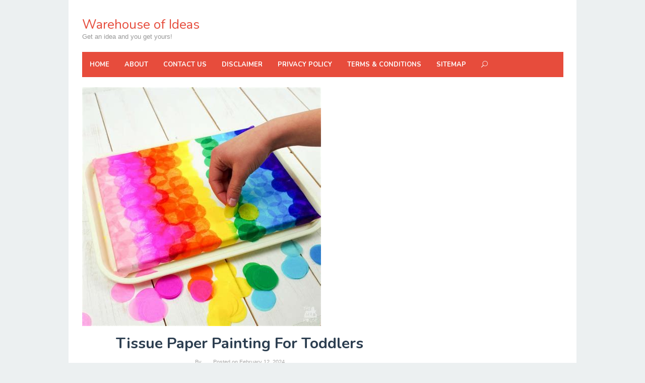

--- FILE ---
content_type: text/html; charset=UTF-8
request_url: https://suvivaarla.com/tissue-paper-painting-for-toddlers/
body_size: 15039
content:
<!DOCTYPE html>
<html lang="en-US">
<head itemscope="itemscope" itemtype="http://schema.org/WebSite">
<script async src="https://pagead2.googlesyndication.com/pagead/js/adsbygoogle.js?client=ca-pub-6855221734884995"
     crossorigin="anonymous"></script>
<meta charset="UTF-8">
<meta name="viewport" content="width=device-width, initial-scale=1">
<link rel="profile" href="https://gmpg.org/xfn/11">

<title>Tissue Paper Painting For Toddlers &#8211; Warehouse of Ideas</title>
<meta name='robots' content='max-image-preview:large' />
<link rel='dns-prefetch' href='//www.googletagmanager.com' />
<link rel='dns-prefetch' href='//fonts.googleapis.com' />
<link rel='dns-prefetch' href='//c0.wp.com' />
<link rel="alternate" type="application/rss+xml" title="Warehouse of Ideas &raquo; Feed" href="https://suvivaarla.com/feed/" />
<link rel="alternate" type="application/rss+xml" title="Warehouse of Ideas &raquo; Comments Feed" href="https://suvivaarla.com/comments/feed/" />
<link rel="alternate" type="application/rss+xml" title="Warehouse of Ideas &raquo; Tissue Paper Painting For Toddlers Comments Feed" href="https://suvivaarla.com/tissue-paper-painting-for-toddlers/feed/" />
<link rel="alternate" title="oEmbed (JSON)" type="application/json+oembed" href="https://suvivaarla.com/wp-json/oembed/1.0/embed?url=https%3A%2F%2Fsuvivaarla.com%2Ftissue-paper-painting-for-toddlers%2F" />
<link rel="alternate" title="oEmbed (XML)" type="text/xml+oembed" href="https://suvivaarla.com/wp-json/oembed/1.0/embed?url=https%3A%2F%2Fsuvivaarla.com%2Ftissue-paper-painting-for-toddlers%2F&#038;format=xml" />
<style id='wp-img-auto-sizes-contain-inline-css' type='text/css'>
img:is([sizes=auto i],[sizes^="auto," i]){contain-intrinsic-size:3000px 1500px}
/*# sourceURL=wp-img-auto-sizes-contain-inline-css */
</style>
<style id='wp-emoji-styles-inline-css' type='text/css'>

	img.wp-smiley, img.emoji {
		display: inline !important;
		border: none !important;
		box-shadow: none !important;
		height: 1em !important;
		width: 1em !important;
		margin: 0 0.07em !important;
		vertical-align: -0.1em !important;
		background: none !important;
		padding: 0 !important;
	}
/*# sourceURL=wp-emoji-styles-inline-css */
</style>
<style id='wp-block-library-inline-css' type='text/css'>
:root{--wp-block-synced-color:#7a00df;--wp-block-synced-color--rgb:122,0,223;--wp-bound-block-color:var(--wp-block-synced-color);--wp-editor-canvas-background:#ddd;--wp-admin-theme-color:#007cba;--wp-admin-theme-color--rgb:0,124,186;--wp-admin-theme-color-darker-10:#006ba1;--wp-admin-theme-color-darker-10--rgb:0,107,160.5;--wp-admin-theme-color-darker-20:#005a87;--wp-admin-theme-color-darker-20--rgb:0,90,135;--wp-admin-border-width-focus:2px}@media (min-resolution:192dpi){:root{--wp-admin-border-width-focus:1.5px}}.wp-element-button{cursor:pointer}:root .has-very-light-gray-background-color{background-color:#eee}:root .has-very-dark-gray-background-color{background-color:#313131}:root .has-very-light-gray-color{color:#eee}:root .has-very-dark-gray-color{color:#313131}:root .has-vivid-green-cyan-to-vivid-cyan-blue-gradient-background{background:linear-gradient(135deg,#00d084,#0693e3)}:root .has-purple-crush-gradient-background{background:linear-gradient(135deg,#34e2e4,#4721fb 50%,#ab1dfe)}:root .has-hazy-dawn-gradient-background{background:linear-gradient(135deg,#faaca8,#dad0ec)}:root .has-subdued-olive-gradient-background{background:linear-gradient(135deg,#fafae1,#67a671)}:root .has-atomic-cream-gradient-background{background:linear-gradient(135deg,#fdd79a,#004a59)}:root .has-nightshade-gradient-background{background:linear-gradient(135deg,#330968,#31cdcf)}:root .has-midnight-gradient-background{background:linear-gradient(135deg,#020381,#2874fc)}:root{--wp--preset--font-size--normal:16px;--wp--preset--font-size--huge:42px}.has-regular-font-size{font-size:1em}.has-larger-font-size{font-size:2.625em}.has-normal-font-size{font-size:var(--wp--preset--font-size--normal)}.has-huge-font-size{font-size:var(--wp--preset--font-size--huge)}.has-text-align-center{text-align:center}.has-text-align-left{text-align:left}.has-text-align-right{text-align:right}.has-fit-text{white-space:nowrap!important}#end-resizable-editor-section{display:none}.aligncenter{clear:both}.items-justified-left{justify-content:flex-start}.items-justified-center{justify-content:center}.items-justified-right{justify-content:flex-end}.items-justified-space-between{justify-content:space-between}.screen-reader-text{border:0;clip-path:inset(50%);height:1px;margin:-1px;overflow:hidden;padding:0;position:absolute;width:1px;word-wrap:normal!important}.screen-reader-text:focus{background-color:#ddd;clip-path:none;color:#444;display:block;font-size:1em;height:auto;left:5px;line-height:normal;padding:15px 23px 14px;text-decoration:none;top:5px;width:auto;z-index:100000}html :where(.has-border-color){border-style:solid}html :where([style*=border-top-color]){border-top-style:solid}html :where([style*=border-right-color]){border-right-style:solid}html :where([style*=border-bottom-color]){border-bottom-style:solid}html :where([style*=border-left-color]){border-left-style:solid}html :where([style*=border-width]){border-style:solid}html :where([style*=border-top-width]){border-top-style:solid}html :where([style*=border-right-width]){border-right-style:solid}html :where([style*=border-bottom-width]){border-bottom-style:solid}html :where([style*=border-left-width]){border-left-style:solid}html :where(img[class*=wp-image-]){height:auto;max-width:100%}:where(figure){margin:0 0 1em}html :where(.is-position-sticky){--wp-admin--admin-bar--position-offset:var(--wp-admin--admin-bar--height,0px)}@media screen and (max-width:600px){html :where(.is-position-sticky){--wp-admin--admin-bar--position-offset:0px}}
.has-text-align-justify{text-align:justify;}

/*# sourceURL=wp-block-library-inline-css */
</style><style id='wp-block-categories-inline-css' type='text/css'>
.wp-block-categories{box-sizing:border-box}.wp-block-categories.alignleft{margin-right:2em}.wp-block-categories.alignright{margin-left:2em}.wp-block-categories.wp-block-categories-dropdown.aligncenter{text-align:center}.wp-block-categories .wp-block-categories__label{display:block;width:100%}
/*# sourceURL=https://c0.wp.com/c/6.9/wp-includes/blocks/categories/style.min.css */
</style>
<style id='wp-block-heading-inline-css' type='text/css'>
h1:where(.wp-block-heading).has-background,h2:where(.wp-block-heading).has-background,h3:where(.wp-block-heading).has-background,h4:where(.wp-block-heading).has-background,h5:where(.wp-block-heading).has-background,h6:where(.wp-block-heading).has-background{padding:1.25em 2.375em}h1.has-text-align-left[style*=writing-mode]:where([style*=vertical-lr]),h1.has-text-align-right[style*=writing-mode]:where([style*=vertical-rl]),h2.has-text-align-left[style*=writing-mode]:where([style*=vertical-lr]),h2.has-text-align-right[style*=writing-mode]:where([style*=vertical-rl]),h3.has-text-align-left[style*=writing-mode]:where([style*=vertical-lr]),h3.has-text-align-right[style*=writing-mode]:where([style*=vertical-rl]),h4.has-text-align-left[style*=writing-mode]:where([style*=vertical-lr]),h4.has-text-align-right[style*=writing-mode]:where([style*=vertical-rl]),h5.has-text-align-left[style*=writing-mode]:where([style*=vertical-lr]),h5.has-text-align-right[style*=writing-mode]:where([style*=vertical-rl]),h6.has-text-align-left[style*=writing-mode]:where([style*=vertical-lr]),h6.has-text-align-right[style*=writing-mode]:where([style*=vertical-rl]){rotate:180deg}
/*# sourceURL=https://c0.wp.com/c/6.9/wp-includes/blocks/heading/style.min.css */
</style>
<style id='wp-block-latest-posts-inline-css' type='text/css'>
.wp-block-latest-posts{box-sizing:border-box}.wp-block-latest-posts.alignleft{margin-right:2em}.wp-block-latest-posts.alignright{margin-left:2em}.wp-block-latest-posts.wp-block-latest-posts__list{list-style:none}.wp-block-latest-posts.wp-block-latest-posts__list li{clear:both;overflow-wrap:break-word}.wp-block-latest-posts.is-grid{display:flex;flex-wrap:wrap}.wp-block-latest-posts.is-grid li{margin:0 1.25em 1.25em 0;width:100%}@media (min-width:600px){.wp-block-latest-posts.columns-2 li{width:calc(50% - .625em)}.wp-block-latest-posts.columns-2 li:nth-child(2n){margin-right:0}.wp-block-latest-posts.columns-3 li{width:calc(33.33333% - .83333em)}.wp-block-latest-posts.columns-3 li:nth-child(3n){margin-right:0}.wp-block-latest-posts.columns-4 li{width:calc(25% - .9375em)}.wp-block-latest-posts.columns-4 li:nth-child(4n){margin-right:0}.wp-block-latest-posts.columns-5 li{width:calc(20% - 1em)}.wp-block-latest-posts.columns-5 li:nth-child(5n){margin-right:0}.wp-block-latest-posts.columns-6 li{width:calc(16.66667% - 1.04167em)}.wp-block-latest-posts.columns-6 li:nth-child(6n){margin-right:0}}:root :where(.wp-block-latest-posts.is-grid){padding:0}:root :where(.wp-block-latest-posts.wp-block-latest-posts__list){padding-left:0}.wp-block-latest-posts__post-author,.wp-block-latest-posts__post-date{display:block;font-size:.8125em}.wp-block-latest-posts__post-excerpt,.wp-block-latest-posts__post-full-content{margin-bottom:1em;margin-top:.5em}.wp-block-latest-posts__featured-image a{display:inline-block}.wp-block-latest-posts__featured-image img{height:auto;max-width:100%;width:auto}.wp-block-latest-posts__featured-image.alignleft{float:left;margin-right:1em}.wp-block-latest-posts__featured-image.alignright{float:right;margin-left:1em}.wp-block-latest-posts__featured-image.aligncenter{margin-bottom:1em;text-align:center}
/*# sourceURL=https://c0.wp.com/c/6.9/wp-includes/blocks/latest-posts/style.min.css */
</style>
<style id='wp-block-group-inline-css' type='text/css'>
.wp-block-group{box-sizing:border-box}:where(.wp-block-group.wp-block-group-is-layout-constrained){position:relative}
/*# sourceURL=https://c0.wp.com/c/6.9/wp-includes/blocks/group/style.min.css */
</style>
<style id='global-styles-inline-css' type='text/css'>
:root{--wp--preset--aspect-ratio--square: 1;--wp--preset--aspect-ratio--4-3: 4/3;--wp--preset--aspect-ratio--3-4: 3/4;--wp--preset--aspect-ratio--3-2: 3/2;--wp--preset--aspect-ratio--2-3: 2/3;--wp--preset--aspect-ratio--16-9: 16/9;--wp--preset--aspect-ratio--9-16: 9/16;--wp--preset--color--black: #000000;--wp--preset--color--cyan-bluish-gray: #abb8c3;--wp--preset--color--white: #ffffff;--wp--preset--color--pale-pink: #f78da7;--wp--preset--color--vivid-red: #cf2e2e;--wp--preset--color--luminous-vivid-orange: #ff6900;--wp--preset--color--luminous-vivid-amber: #fcb900;--wp--preset--color--light-green-cyan: #7bdcb5;--wp--preset--color--vivid-green-cyan: #00d084;--wp--preset--color--pale-cyan-blue: #8ed1fc;--wp--preset--color--vivid-cyan-blue: #0693e3;--wp--preset--color--vivid-purple: #9b51e0;--wp--preset--gradient--vivid-cyan-blue-to-vivid-purple: linear-gradient(135deg,rgb(6,147,227) 0%,rgb(155,81,224) 100%);--wp--preset--gradient--light-green-cyan-to-vivid-green-cyan: linear-gradient(135deg,rgb(122,220,180) 0%,rgb(0,208,130) 100%);--wp--preset--gradient--luminous-vivid-amber-to-luminous-vivid-orange: linear-gradient(135deg,rgb(252,185,0) 0%,rgb(255,105,0) 100%);--wp--preset--gradient--luminous-vivid-orange-to-vivid-red: linear-gradient(135deg,rgb(255,105,0) 0%,rgb(207,46,46) 100%);--wp--preset--gradient--very-light-gray-to-cyan-bluish-gray: linear-gradient(135deg,rgb(238,238,238) 0%,rgb(169,184,195) 100%);--wp--preset--gradient--cool-to-warm-spectrum: linear-gradient(135deg,rgb(74,234,220) 0%,rgb(151,120,209) 20%,rgb(207,42,186) 40%,rgb(238,44,130) 60%,rgb(251,105,98) 80%,rgb(254,248,76) 100%);--wp--preset--gradient--blush-light-purple: linear-gradient(135deg,rgb(255,206,236) 0%,rgb(152,150,240) 100%);--wp--preset--gradient--blush-bordeaux: linear-gradient(135deg,rgb(254,205,165) 0%,rgb(254,45,45) 50%,rgb(107,0,62) 100%);--wp--preset--gradient--luminous-dusk: linear-gradient(135deg,rgb(255,203,112) 0%,rgb(199,81,192) 50%,rgb(65,88,208) 100%);--wp--preset--gradient--pale-ocean: linear-gradient(135deg,rgb(255,245,203) 0%,rgb(182,227,212) 50%,rgb(51,167,181) 100%);--wp--preset--gradient--electric-grass: linear-gradient(135deg,rgb(202,248,128) 0%,rgb(113,206,126) 100%);--wp--preset--gradient--midnight: linear-gradient(135deg,rgb(2,3,129) 0%,rgb(40,116,252) 100%);--wp--preset--font-size--small: 13px;--wp--preset--font-size--medium: 20px;--wp--preset--font-size--large: 36px;--wp--preset--font-size--x-large: 42px;--wp--preset--spacing--20: 0.44rem;--wp--preset--spacing--30: 0.67rem;--wp--preset--spacing--40: 1rem;--wp--preset--spacing--50: 1.5rem;--wp--preset--spacing--60: 2.25rem;--wp--preset--spacing--70: 3.38rem;--wp--preset--spacing--80: 5.06rem;--wp--preset--shadow--natural: 6px 6px 9px rgba(0, 0, 0, 0.2);--wp--preset--shadow--deep: 12px 12px 50px rgba(0, 0, 0, 0.4);--wp--preset--shadow--sharp: 6px 6px 0px rgba(0, 0, 0, 0.2);--wp--preset--shadow--outlined: 6px 6px 0px -3px rgb(255, 255, 255), 6px 6px rgb(0, 0, 0);--wp--preset--shadow--crisp: 6px 6px 0px rgb(0, 0, 0);}:where(.is-layout-flex){gap: 0.5em;}:where(.is-layout-grid){gap: 0.5em;}body .is-layout-flex{display: flex;}.is-layout-flex{flex-wrap: wrap;align-items: center;}.is-layout-flex > :is(*, div){margin: 0;}body .is-layout-grid{display: grid;}.is-layout-grid > :is(*, div){margin: 0;}:where(.wp-block-columns.is-layout-flex){gap: 2em;}:where(.wp-block-columns.is-layout-grid){gap: 2em;}:where(.wp-block-post-template.is-layout-flex){gap: 1.25em;}:where(.wp-block-post-template.is-layout-grid){gap: 1.25em;}.has-black-color{color: var(--wp--preset--color--black) !important;}.has-cyan-bluish-gray-color{color: var(--wp--preset--color--cyan-bluish-gray) !important;}.has-white-color{color: var(--wp--preset--color--white) !important;}.has-pale-pink-color{color: var(--wp--preset--color--pale-pink) !important;}.has-vivid-red-color{color: var(--wp--preset--color--vivid-red) !important;}.has-luminous-vivid-orange-color{color: var(--wp--preset--color--luminous-vivid-orange) !important;}.has-luminous-vivid-amber-color{color: var(--wp--preset--color--luminous-vivid-amber) !important;}.has-light-green-cyan-color{color: var(--wp--preset--color--light-green-cyan) !important;}.has-vivid-green-cyan-color{color: var(--wp--preset--color--vivid-green-cyan) !important;}.has-pale-cyan-blue-color{color: var(--wp--preset--color--pale-cyan-blue) !important;}.has-vivid-cyan-blue-color{color: var(--wp--preset--color--vivid-cyan-blue) !important;}.has-vivid-purple-color{color: var(--wp--preset--color--vivid-purple) !important;}.has-black-background-color{background-color: var(--wp--preset--color--black) !important;}.has-cyan-bluish-gray-background-color{background-color: var(--wp--preset--color--cyan-bluish-gray) !important;}.has-white-background-color{background-color: var(--wp--preset--color--white) !important;}.has-pale-pink-background-color{background-color: var(--wp--preset--color--pale-pink) !important;}.has-vivid-red-background-color{background-color: var(--wp--preset--color--vivid-red) !important;}.has-luminous-vivid-orange-background-color{background-color: var(--wp--preset--color--luminous-vivid-orange) !important;}.has-luminous-vivid-amber-background-color{background-color: var(--wp--preset--color--luminous-vivid-amber) !important;}.has-light-green-cyan-background-color{background-color: var(--wp--preset--color--light-green-cyan) !important;}.has-vivid-green-cyan-background-color{background-color: var(--wp--preset--color--vivid-green-cyan) !important;}.has-pale-cyan-blue-background-color{background-color: var(--wp--preset--color--pale-cyan-blue) !important;}.has-vivid-cyan-blue-background-color{background-color: var(--wp--preset--color--vivid-cyan-blue) !important;}.has-vivid-purple-background-color{background-color: var(--wp--preset--color--vivid-purple) !important;}.has-black-border-color{border-color: var(--wp--preset--color--black) !important;}.has-cyan-bluish-gray-border-color{border-color: var(--wp--preset--color--cyan-bluish-gray) !important;}.has-white-border-color{border-color: var(--wp--preset--color--white) !important;}.has-pale-pink-border-color{border-color: var(--wp--preset--color--pale-pink) !important;}.has-vivid-red-border-color{border-color: var(--wp--preset--color--vivid-red) !important;}.has-luminous-vivid-orange-border-color{border-color: var(--wp--preset--color--luminous-vivid-orange) !important;}.has-luminous-vivid-amber-border-color{border-color: var(--wp--preset--color--luminous-vivid-amber) !important;}.has-light-green-cyan-border-color{border-color: var(--wp--preset--color--light-green-cyan) !important;}.has-vivid-green-cyan-border-color{border-color: var(--wp--preset--color--vivid-green-cyan) !important;}.has-pale-cyan-blue-border-color{border-color: var(--wp--preset--color--pale-cyan-blue) !important;}.has-vivid-cyan-blue-border-color{border-color: var(--wp--preset--color--vivid-cyan-blue) !important;}.has-vivid-purple-border-color{border-color: var(--wp--preset--color--vivid-purple) !important;}.has-vivid-cyan-blue-to-vivid-purple-gradient-background{background: var(--wp--preset--gradient--vivid-cyan-blue-to-vivid-purple) !important;}.has-light-green-cyan-to-vivid-green-cyan-gradient-background{background: var(--wp--preset--gradient--light-green-cyan-to-vivid-green-cyan) !important;}.has-luminous-vivid-amber-to-luminous-vivid-orange-gradient-background{background: var(--wp--preset--gradient--luminous-vivid-amber-to-luminous-vivid-orange) !important;}.has-luminous-vivid-orange-to-vivid-red-gradient-background{background: var(--wp--preset--gradient--luminous-vivid-orange-to-vivid-red) !important;}.has-very-light-gray-to-cyan-bluish-gray-gradient-background{background: var(--wp--preset--gradient--very-light-gray-to-cyan-bluish-gray) !important;}.has-cool-to-warm-spectrum-gradient-background{background: var(--wp--preset--gradient--cool-to-warm-spectrum) !important;}.has-blush-light-purple-gradient-background{background: var(--wp--preset--gradient--blush-light-purple) !important;}.has-blush-bordeaux-gradient-background{background: var(--wp--preset--gradient--blush-bordeaux) !important;}.has-luminous-dusk-gradient-background{background: var(--wp--preset--gradient--luminous-dusk) !important;}.has-pale-ocean-gradient-background{background: var(--wp--preset--gradient--pale-ocean) !important;}.has-electric-grass-gradient-background{background: var(--wp--preset--gradient--electric-grass) !important;}.has-midnight-gradient-background{background: var(--wp--preset--gradient--midnight) !important;}.has-small-font-size{font-size: var(--wp--preset--font-size--small) !important;}.has-medium-font-size{font-size: var(--wp--preset--font-size--medium) !important;}.has-large-font-size{font-size: var(--wp--preset--font-size--large) !important;}.has-x-large-font-size{font-size: var(--wp--preset--font-size--x-large) !important;}
/*# sourceURL=global-styles-inline-css */
</style>

<style id='classic-theme-styles-inline-css' type='text/css'>
/*! This file is auto-generated */
.wp-block-button__link{color:#fff;background-color:#32373c;border-radius:9999px;box-shadow:none;text-decoration:none;padding:calc(.667em + 2px) calc(1.333em + 2px);font-size:1.125em}.wp-block-file__button{background:#32373c;color:#fff;text-decoration:none}
/*# sourceURL=/wp-includes/css/classic-themes.min.css */
</style>
<link rel='stylesheet' id='superfast-fonts-css' href='//fonts.googleapis.com/css?family=Nunito%3Aregular%2C700%2C300%26subset%3Dlatin%2C' type='text/css' media='all' />
<link rel='stylesheet' id='superfast-style-css' href='https://suvivaarla.com/wp-content/themes/superfast/style.css?ver=6.9' type='text/css' media='all' />
<style id='superfast-style-inline-css' type='text/css'>
body{color:#2c3e50;font-family:"Helvetica Neue",sans-serif;font-weight:500;font-size:13px;}kbd,a.button:hover,button:hover,.button:hover,button.button:hover,input[type="button"]:hover,input[type="reset"]:hover,input[type="submit"]:hover,a.button:focus,button:focus,.button:focus,button.button:focus,input[type="button"]:focus,input[type="reset"]:focus,input[type="submit"]:focus,a.button:active,button:active,.button:active,button.button:active,input[type="button"]:active,input[type="reset"]:active,input[type="submit"]:active,.tagcloud a:hover,.tagcloud a:focus,.tagcloud a:active{background-color:#e74c3c;}a,a:hover,a:focus,a:active{color:#e74c3c;}ul.page-numbers li span.page-numbers,ul.page-numbers li a:hover,.page-links a .page-link-number:hover,a.button,button,.button,button.button,input[type="button"],input[type="reset"],input[type="submit"],.tagcloud a,.sticky .gmr-box-content,.gmr-theme div.sharedaddy h3.sd-title:before,.gmr-theme div.idblog-related-post h3.related-title:before,.idblog-social-share h3:before,.bypostauthor > .comment-body{border-color:#e74c3c;}.site-header{background-image:url();-webkit-background-size:auto;-moz-background-size:auto;-o-background-size:auto;background-size:auto;background-repeat:repeat;background-position:center top;background-attachment:scroll;background-color:#ffffff;}.site-title a{color:#e74c3c;}.site-description{color:#999999;}.gmr-logo{margin-top:15px;}.gmr-menuwrap{background-color:#e74c3c;}#gmr-responsive-menu,#primary-menu > li > a,.search-trigger .gmr-icon{color:#ffffff;}#primary-menu > li.menu-border > a span{border-color:#ffffff;}#gmr-responsive-menu:hover,#primary-menu > li:hover > a,#primary-menu .current-menu-item > a,#primary-menu .current-menu-ancestor > a,#primary-menu .current_page_item > a,#primary-menu .current_page_ancestor > a,.search-trigger .gmr-icon:hover{color:#dddddd;}#primary-menu > li.menu-border:hover > a span,#primary-menu > li.menu-border.current-menu-item > a span,#primary-menu > li.menu-border.current-menu-ancestor > a span,#primary-menu > li.menu-border.current_page_item > a span,#primary-menu > li.menu-border.current_page_ancestor > a span{border-color:#dddddd;}#primary-menu > li:hover > a,#primary-menu .current-menu-item > a,#primary-menu .current-menu-ancestor > a,#primary-menu .current_page_item > a,#primary-menu .current_page_ancestor > a{background-color:#db301e;}.gmr-content{background-color:#fff;}h1,h2,h3,h4,h5,h6,.h1,.h2,.h3,.h4,.h5,.h6,.site-title,#gmr-responsive-menu,#primary-menu > li > a{font-family:"Nunito","Helvetica Neue",sans-serif;}h1{font-size:30px;}h2{font-size:26px;}h3{font-size:24px;}h4{font-size:22px;}h5{font-size:20px;}h6{font-size:18px;}.widget-footer{background-color:#3d566e;color:#ecf0f1;}.widget-footer a{color:#f39c12;}.widget-footer a:hover{color:#f1c40f;}.site-footer{background-color:#2c3e50;color:#f1c40f;}.site-footer a{color:#ecf0f1;}.site-footer a:hover{color:#bdc3c7;}
/*# sourceURL=superfast-style-inline-css */
</style>
<link rel='stylesheet' id='jetpack_css-css' href='https://c0.wp.com/p/jetpack/11.0.2/css/jetpack.css' type='text/css' media='all' />
<script type="text/javascript" id="jetpack_related-posts-js-extra">
/* <![CDATA[ */
var related_posts_js_options = {"post_heading":"h4"};
//# sourceURL=jetpack_related-posts-js-extra
/* ]]> */
</script>
<script type="text/javascript" src="https://c0.wp.com/p/jetpack/11.0.2/_inc/build/related-posts/related-posts.min.js" id="jetpack_related-posts-js"></script>
<script type="text/javascript" src="https://c0.wp.com/c/6.9/wp-includes/js/jquery/jquery.min.js" id="jquery-core-js"></script>
<script type="text/javascript" src="https://c0.wp.com/c/6.9/wp-includes/js/jquery/jquery-migrate.min.js" id="jquery-migrate-js"></script>

<!-- Google Analytics snippet added by Site Kit -->
<script type="text/javascript" src="https://www.googletagmanager.com/gtag/js?id=UA-242072359-1" id="google_gtagjs-js" async></script>
<script type="text/javascript" id="google_gtagjs-js-after">
/* <![CDATA[ */
window.dataLayer = window.dataLayer || [];function gtag(){dataLayer.push(arguments);}
gtag('set', 'linker', {"domains":["suvivaarla.com"]} );
gtag("js", new Date());
gtag("set", "developer_id.dZTNiMT", true);
gtag("config", "UA-242072359-1", {"anonymize_ip":true});
gtag("config", "G-KDDTX9Z7JW");
//# sourceURL=google_gtagjs-js-after
/* ]]> */
</script>

<!-- End Google Analytics snippet added by Site Kit -->
<link rel="https://api.w.org/" href="https://suvivaarla.com/wp-json/" /><link rel="alternate" title="JSON" type="application/json" href="https://suvivaarla.com/wp-json/wp/v2/posts/1056240" /><link rel="EditURI" type="application/rsd+xml" title="RSD" href="https://suvivaarla.com/xmlrpc.php?rsd" />
<meta name="generator" content="WordPress 6.9" />
<link rel="canonical" href="https://suvivaarla.com/tissue-paper-painting-for-toddlers/" />
<link rel='shortlink' href='https://suvivaarla.com/?p=1056240' />
<meta name="generator" content="Site Kit by Google 1.86.0" /><style>img#wpstats{display:none}</style>
	<link rel="icon" href="https://suvivaarla.com/wp-content/uploads/2022/03/cropped-warehouse-of-ideas-60x60.png" sizes="32x32" />
<link rel="icon" href="https://suvivaarla.com/wp-content/uploads/2022/03/cropped-warehouse-of-ideas.png" sizes="192x192" />
<link rel="apple-touch-icon" href="https://suvivaarla.com/wp-content/uploads/2022/03/cropped-warehouse-of-ideas.png" />
<meta name="msapplication-TileImage" content="https://suvivaarla.com/wp-content/uploads/2022/03/cropped-warehouse-of-ideas.png" />
</head>

<body class="wp-singular post-template-default single single-post postid-1056240 single-format-standard wp-theme-superfast gmr-theme gmr-sticky gmr-box-layout" itemscope="itemscope" itemtype="http://schema.org/WebPage">

<div class="site inner-wrap" id="site-container">
	
	<a class="skip-link screen-reader-text" href="#main">Skip to content</a>
	
	
		<header id="masthead" class="site-header" role="banner" itemscope="itemscope" itemtype="http://schema.org/WPHeader">
						<div class="container">
					<div class="clearfix gmr-headwrapper">
						<div class="gmr-logo"><div class="site-title" itemprop="headline"><a href="https://suvivaarla.com/" itemprop="url" title="Warehouse of Ideas">Warehouse of Ideas</a></div><span class="site-description" itemprop="description">Get an idea and you get yours!</span></div>					</div>
				</div>
				
						
						
			<div class="top-header">
								<div class="container">
									<div class="gmr-menuwrap clearfix">
											<a id="gmr-responsive-menu" href="#menus">
							MENU						</a>
						<nav id="site-navigation" class="gmr-mainmenu" role="navigation" itemscope="itemscope" itemtype="http://schema.org/SiteNavigationElement">
							<ul id="primary-menu" class="menu"><li id="menu-item-1012691" class="menu-item menu-item-type-custom menu-item-object-custom menu-item-home menu-item-1012691"><a href="https://suvivaarla.com/" itemprop="url"><span itemprop="name">Home</span></a></li>
<li id="menu-item-1012692" class="menu-item menu-item-type-post_type menu-item-object-page menu-item-1012692"><a href="https://suvivaarla.com/about/" itemprop="url"><span itemprop="name">About</span></a></li>
<li id="menu-item-1012694" class="menu-item menu-item-type-post_type menu-item-object-page menu-item-1012694"><a href="https://suvivaarla.com/contact-us/" itemprop="url"><span itemprop="name">Contact Us</span></a></li>
<li id="menu-item-1012695" class="menu-item menu-item-type-post_type menu-item-object-page menu-item-1012695"><a href="https://suvivaarla.com/disclaimer/" itemprop="url"><span itemprop="name">Disclaimer</span></a></li>
<li id="menu-item-1012696" class="menu-item menu-item-type-post_type menu-item-object-page menu-item-1012696"><a href="https://suvivaarla.com/privacy-policy-2/" itemprop="url"><span itemprop="name">Privacy Policy</span></a></li>
<li id="menu-item-1012699" class="menu-item menu-item-type-post_type menu-item-object-page menu-item-1012699"><a href="https://suvivaarla.com/terms-conditions/" itemprop="url"><span itemprop="name">Terms &#038; Conditions</span></a></li>
<li id="menu-item-1017057" class="menu-item menu-item-type-custom menu-item-object-custom menu-item-1017057"><a href="https://suvivaarla.com/sitemap.xml" itemprop="url"><span itemprop="name">Sitemap</span></a></li>
<li class="menu-item menu-item-type-search-btn gmr-search"><form method="get" class="gmr-searchform searchform" action="https://suvivaarla.com/"><input type="text" name="s" id="s" placeholder="Search" /><div class="search-trigger"><a href="#" class="gmr-icon icon_close" itemprop="url"></a><a href="#" class="gmr-icon icon_search"></a></div></form></li><li class="menu-item menu-item-type-close-btn gmr-close-btn"><a id="close-menu-button" itemprop="url" href="#">Close Menu</a></li></ul>						</nav><!-- #site-navigation -->
					</div>
				</div>
			</div><!-- .top-header -->
		</header><!-- #masthead -->

	
			<div id="content" class="gmr-content">
		
					
						<div class="container">
				<div class="row">
						
<div id="primary" class="content-area col-md-8">
	
	<main id="main" class="site-main" role="main">

	
<article id="post-1056240" class="post-1056240 post type-post status-publish format-standard has-post-thumbnail hentry category-paint tag-paper tag-tissue tag-toddlers" itemscope="itemscope" itemtype="http://schema.org/CreativeWork">

	<div class="gmr-box-content gmr-single">
	
				<figure class="wp-caption alignnone">
				<img width="474" height="474" src="https://suvivaarla.com/wp-content/uploads/2022/03/th-37285.jpg" class="attachment-post-thumbnail size-post-thumbnail wp-post-image" alt="" decoding="async" fetchpriority="high" srcset="https://suvivaarla.com/wp-content/uploads/2022/03/th-37285.jpg 474w, https://suvivaarla.com/wp-content/uploads/2022/03/th-37285-60x60.jpg 60w" sizes="(max-width: 474px) 100vw, 474px" title="Tissue Paper Painting For Toddlers" />				
							</figure>	
			
		<header class="entry-header">
			<h1 class="entry-title" itemprop="headline">Tissue Paper Painting For Toddlers</h1>			<span class="byline"> By <span class="entry-author vcard" itemprop="author" itemscope="itemscope" itemtype="http://schema.org/person"><a class="url fn n" href="https://suvivaarla.com/author/" title="Permalink to: " itemprop="url"><span itemprop="name"></span></a></span></span><span class="posted-on">Posted on <time class="entry-date published updated" itemprop="dateModified" datetime="2024-02-12T17:29:00+00:00">February 12, 2024</time></span>		</header><!-- .entry-header -->

		<div class="entry-content entry-content-single" itemprop="text">
			<article>
<p><strong>Tissue Paper Painting For Toddlers</strong>. February 13, 2012 at 4:50 pm. Busy kids love the action of squeezing and releasing paint onto their tissue paper leaves.</p>
<div class='code-block code-block-1' style='margin: 8px 0; clear: both;'>
<script async src="https://pagead2.googlesyndication.com/pagead/js/adsbygoogle.js?client=ca-pub-6855221734884995"
     crossorigin="anonymous"></script>
<ins class="adsbygoogle"
     style="display:block; text-align:center;"
     data-ad-layout="in-article"
     data-ad-format="fluid"
     data-ad-client="ca-pub-6855221734884995"
     data-ad-slot="7913176669"></ins>
<script>
     (adsbygoogle = window.adsbygoogle || []).push({});
</script></div>
<figure><noscript><img decoding="async" src="https://i.pinimg.com/736x/d8/99/67/d8996715dd396b545845b6b71a581990.jpg" alt="Tissue Paper Art a Process Art Activity with Unlimited" width="640" height="360" /></noscript><img decoding="async" class="v-cover ads-img" src="https://i.pinimg.com/736x/d8/99/67/d8996715dd396b545845b6b71a581990.jpg" alt="Tissue Paper Art a Process Art Activity with Unlimited" width="100%" style="margin-right: 8px;margin-bottom: 8px;" /><figcaption>Tissue Paper Art a Process Art Activity with Unlimited from www.pinterest.com</figcaption></figure>
<p>This is a great way to reuse tissue and other seasonal paper for some process art. Tissue paper painting is also known as a tissue paper bleed. These tissue paper suncatchers are the ideal craft for toddlers and can be done by older children as well.</p>
</article>
<p><span id="more-1056240"></span></p>
<section>
<aside><img decoding="async" alt="Movin&#039; on Up! The Mixed Up Chameleon Mixed up chameleon" src="https://i.pinimg.com/originals/d0/90/e7/d090e731db790dbddd4082b1be6dd0e7.jpg" width="100%" style="margin-right: 8px;margin-bottom: 8px;" /><div class='code-block code-block-2' style='margin: 8px 0; clear: both;'>
<script async src="https://pagead2.googlesyndication.com/pagead/js/adsbygoogle.js?client=ca-pub-6855221734884995"
     crossorigin="anonymous"></script>
<ins class="adsbygoogle"
     style="display:block; text-align:center;"
     data-ad-layout="in-article"
     data-ad-format="fluid"
     data-ad-client="ca-pub-6855221734884995"
     data-ad-slot="7913176669"></ins>
<script>
     (adsbygoogle = window.adsbygoogle || []).push({});
</script></div>
<small>Source: <i>www.pinterest.com</i></small></p>
<p>Watching the water smooth them down and colors bleed together. Explore colors with toddlers with this creative sensory play.</p>
</aside>
<aside><img decoding="async" alt="Bleeding Tissue Paper Art The Best Ideas for Kids" src="https://i.pinimg.com/originals/d9/85/fb/d985fb15b8f4816f4d3da11bbf84b1a4.jpg" width="100%" style="margin-right: 8px;margin-bottom: 8px;" /><small>Source: <i>www.pinterest.com</i></small></p>
<p>I like the idea of painting the water on the tissue paper and will need to try this format, as well. It’s so colorful, easy to manipulate, and can be made into so many things.</p>
</aside>
<aside><img decoding="async" alt="15 pretty flower crafts for kids of every age Cool Mom Picks" src="https://i2.wp.com/i979.photobucket.com/albums/ae277/coolmomphotos/2016-March-Picks/tissue-paper-flower-craft-mess-for-less_zpsme6ixjqd.jpg" width="100%" style="margin-right: 8px;margin-bottom: 8px;" /><small>Source: <i>coolmompicks.com</i></small></p>
<p>Painting ideas for toddlers here are just a handful of our favourite painting ideas for toddlers that we&#039;ve done right here at messy little monster. Try it the next time the rain doesn&#039;t seem to want to stop or during those long.</p>
</aside>
<aside><img decoding="async" alt="Tissue Paper Flower Art Activity Mess for Less" src="https://i2.wp.com/www.messforless.net/wp-content/uploads/2014/08/flower-art.jpg" width="100%" style="margin-right: 8px;margin-bottom: 8px;" /><small>Source: <i></i></small></p>
<p>And there are plenty of crafts you can bookmark for spring and easter. Tissue paper has always been a favorite art supply in my …</p>
</aside>
<aside><img decoding="async" alt="Tissue paper vase &amp; painted cupcake case flower easy" src="https://i.pinimg.com/736x/eb/c9/c2/ebc9c2ba92ce99aab7d3c1a0a8a2c94d--easy-toddler-crafts-easy-crafts.jpg" width="100%" style="margin-right: 8px;margin-bottom: 8px;" /><small>Source: <i>www.pinterest.com</i></small></p>
<p>I will earn a small commission if you purchase from them.) now watch the video tutorial so you can paint with tissue paper! Paper, rice paper, tissue paper, cellophane •crumple, tear, shred and wave activities.</p>
</aside>
<aside><img decoding="async" alt="Tissue Paper Painting Bleeding Color Art Activity S&amp;S" src="https://i.pinimg.com/originals/9a/b3/2e/9ab32e613f4c277227aa3e6ef8abdc2d.jpg" width="100%" style="margin-right: 8px;margin-bottom: 8px;" /><small>Source: <i>www.pinterest.com</i></small></p>
<p>Try it the next time the rain doesn&#039;t seem to want to stop or during those long. Here’s over 20 gorgeous tissue paper crafts just perfect for little ones!</p>
</aside>
<aside><img decoding="async" alt="Tissue Paper Art a Process Art Activity with Unlimited" src="https://i.pinimg.com/originals/1d/af/80/1daf800df6976028fcb754ded4b7c5b5.jpg" width="100%" style="margin-right: 8px;margin-bottom: 8px;" /><small>Source: <i>www.pinterest.com</i></small></p>
<p>Here are 12 fun ways to use tissue paper in art projects with toddlers to school age children. Fall is the perfect time to add leaf art to your day!.</p>
</aside>
<aside><img decoding="async" alt="Pin on Projects for the Littles." src="https://i.pinimg.com/originals/78/9d/3e/789d3e1068eb3d1477eb98feef1ef043.jpg" width="100%" style="margin-right: 8px;margin-bottom: 8px;" /><small>Source: <i>www.pinterest.fr</i></small></p>
<p>Recycle holiday wrapping paper for a fun painting activity with toddlers. Busy kids love the action of squeezing and releasing paint onto their tissue paper leaves.</p>
</aside>
<aside><img decoding="async" alt="Keilrahmen gestalten mit verschiedenen Techniken 15" src="https://i2.wp.com/deavita.com/wp-content/uploads/2016/09/keilrahmen-gestalten-kinder-idee-taschentuch-druck-bunt-farben.jpg" width="100%" style="margin-right: 8px;margin-bottom: 8px;" /><small>Source: <i></i></small></p>
<p>Use up your holiday leftovers with the ladybug tissue paper craft. That sounds like another great way to do it!</p>
</aside>
<aside><img decoding="async" alt="Experiment with tissue paper &quot;painting.&quot; Kids artwork" src="https://i.pinimg.com/originals/21/44/5d/21445de378346f51d90864e3de9dc35b.jpg" width="100%" style="margin-right: 8px;margin-bottom: 8px;" /><small>Source: <i>www.pinterest.co.uk</i></small></p>
<p>• colorful tissue paper cut into squares • water color panel or paper • water in a spray bottle • white crayon #art #artsandcrafts #toddlers #preschooler #prek #kids #children #watercolor #tissuepaper #papercraft #crafts #activities #. All of these have been created by my own children at various stages of their lives, from ages 1 to 4, so hopefully there will be.</p>
</aside>
<aside><img decoding="async" alt="Fun Rainbow Craft! Tissue Paper Suncatcher Collages" src="https://i2.wp.com/whereimaginationgrows.com/wp-content/uploads/2015/02/rainbow-tissue-paper-collages-toddler-art.jpg" width="100%" style="margin-right: 8px;margin-bottom: 8px;" /><small>Source: <i></i></small></p>
<p>We recommend ‘blow painting’ in particular. And there are plenty of crafts you can bookmark for spring and easter.</p>
</aside>
<aside><img decoding="async" alt="Tissue Paper Painting Bleeding Color Art Activity S&amp;S" src="https://i.pinimg.com/736x/63/3e/1b/633e1b45af8eedbd0be84f25dda235b9.jpg" width="100%" style="margin-right: 8px;margin-bottom: 8px;" /><small>Source: <i>www.pinterest.com.au</i></small></p>
<p>Here is a simple 3 step guide to get you started. And there are plenty of crafts you can bookmark for spring and easter.</p>
</aside>
<aside><img decoding="async" alt="Tissue Paper Painting Bleeding Color Art Activity S&amp;S" src="https://i.pinimg.com/736x/51/c7/d1/51c7d1682aee45647180041af1e22232.jpg" width="100%" style="margin-right: 8px;margin-bottom: 8px;" /><small>Source: <i>www.pinterest.com</i></small></p>
<p>Tissue paper has always been a favorite art supply in my … Try it the next time the rain doesn&#039;t seem to want to stop or during those long.</p>
</aside>
<aside><img decoding="async" alt="Kids Craft Tissue Painted Canvas / Summer Camp Cool art" src="https://i.pinimg.com/originals/9d/41/52/9d4152feb510969a43e46c69eb436007.jpg" width="100%" style="margin-right: 8px;margin-bottom: 8px;" /><small>Source: <i>www.pinterest.es</i></small></p>
<p>Even if you don’t currently have paper plates , you should get some because they’re really versatile for kids crafts. Fall is the perfect time to add leaf art to your day!.</p>
</aside>
<aside><img decoding="async" alt="Create These Easy Tissue Paper Crafts and Have Fun with" src="https://i2.wp.com/notedlist.com/wp-content/uploads/2015/08/tissue-paper-crafts/5-tissue-paper-crafts.jpg" width="100%" style="margin-right: 8px;margin-bottom: 8px;" /><small>Source: <i></i></small></p>
<p>Get ready for summer fun with ice cream cone tissue paper craft or stars and stripes tissue paper craft. Try it the next time the rain doesn&#039;t seem to want to stop or during those long.</p>
</aside>
<aside><img decoding="async" alt="Tissue Paper Art a Process Art Activity with Unlimited" src="https://i.pinimg.com/736x/d8/99/67/d8996715dd396b545845b6b71a581990.jpg" width="100%" style="margin-right: 8px;margin-bottom: 8px;" /><small>Source: <i>www.pinterest.com</i></small></p>
<p>Instead of screen time try sensory play kits for kids. Blow painting is not only silly fun but produces modern art masterpieces.</p>
</aside>
<aside><img decoding="async" alt="25 Activities To Occupy Your Kids During This MCO iCity" src="https://i2.wp.com/www.itsalwaysautumn.com/wp-content/uploads/2016/01/easy-kids-art-project-tissue-transfer-quick-activity-pretty-children-5.jpg" width="100%" style="margin-right: 8px;margin-bottom: 8px;" /><small>Source: <i>www.i-city.my</i></small></p>
<p>(this is an affiliate link. We recommend ‘blow painting’ in particular.</p>
</aside>
<aside><img decoding="async" alt="Tissue Paper Painting Clare&#039;s Little Tots Tissue paper" src="https://i.pinimg.com/originals/ff/23/34/ff2334db47d1b75710625bf4ad397e3c.jpg" width="100%" style="margin-right: 8px;margin-bottom: 8px;" /><small>Source: <i>www.pinterest.com</i></small></p>
<p>Anna @ the imagination tree says. Paper plate with the center cut out;</p>
</aside>
<aside><img decoding="async" alt="Create These Easy Tissue Paper Crafts and Have Fun with" src="https://i2.wp.com/spongekids.com/wp-content/uploads/2016/11/tissue-paper-crafts/3-tissue-paper-crafts.jpg" width="100%" style="margin-right: 8px;margin-bottom: 8px;" /><small>Source: <i></i></small></p>
<p>(this is an affiliate link. Use up your holiday leftovers with the ladybug tissue paper craft.</p>
</aside>
<aside><img decoding="async" alt="Tie Dye Tissue Paper Fun with colors 🎨🎨🎨 in 2020" src="https://i.pinimg.com/736x/6a/53/4e/6a534e1252b3d12fdc1a3bcadbb42edb.jpg" width="100%" style="margin-right: 8px;margin-bottom: 8px;" /><small>Source: <i>www.pinterest.com</i></small></p>
<p>Here’s an art supplier i really like who provides tissue paper that bleeds. Watercolor painting is one of the most loved ways of painting for young toddlers, due to its splashy fun.</p>
</aside>
</section>
<section>
<h3>Get Ready For Summer Fun With Ice Cream Cone Tissue Paper Craft Or Stars And Stripes Tissue Paper Craft.</h3>
<p></p>
<p>Spray a little more water on top of the tissue paper, then wait 20 minutes. I like the idea of painting the water on the tissue paper and will need to try this format, as well. What came to my surprise, was that i had an empty tub in the room (purely by accident) and.</p>
<h3>Paper Plate And Tissue Valentine Wreath.</h3>
<p></p>
<p>Cut tissue paper into desired shapes (we used triangles) and place them on the canvas. (this is an affiliate link. Watercolor painting is one of the most loved ways of painting for young toddlers, due to its splashy fun.</p>
<h3>Blow Painting Is Not Only Silly Fun But Produces Modern Art Masterpieces.</h3>
<p></p>
<p>Add creativity to your little one’s drawings by adding tissue paper and water! Get creative with these fun paper plate craft ideas! One of the most important of these is sensory play because it engages all of a child’s senses (taste, touch, smell, sight and hearing.</p>
<h3>School Glue Or Glue Sticks;</h3>
<p></p>
<p>Watching the water smooth them down and colors bleed together. Here are 12 fun ways to use tissue paper in art projects with toddlers to school age children. Instead of screen time try sensory play kits for kids.</p>
<h3>Our Exclusive Tissue Paper Painting Easy Pack Makes It Convenient For Your Group To Create With This Innovative Painting Technique!</h3>
<p></p>
<p>You can put them in a single layer or overlap them for more color mix. Painting ideas for toddlers here are just a handful of our favourite painting ideas for toddlers that we&#039;ve done right here at messy little monster. Here is a simple 3 step guide to get you started.</p>
</section>

<div id='jp-relatedposts' class='jp-relatedposts' >
	<h3 class="jp-relatedposts-headline"><em>Related</em></h3>
</div><!-- AI CONTENT END 1 -->
		</div><!-- .entry-content -->
		
		<footer class="entry-footer">
			<span class="cat-links">Posted in <a href="https://suvivaarla.com/category/paint/" rel="category tag">paint</a></span><span class="tags-links">Tagged <a href="https://suvivaarla.com/tag/paper/" rel="tag">paper</a>, <a href="https://suvivaarla.com/tag/tissue/" rel="tag">tissue</a>, <a href="https://suvivaarla.com/tag/toddlers/" rel="tag">toddlers</a></span>			
	<nav class="navigation post-navigation" aria-label="Posts">
		<h2 class="screen-reader-text">Post navigation</h2>
		<div class="nav-links"><div class="nav-previous"><a href="https://suvivaarla.com/painting-stone-fireplace-ideas/" rel="prev"><span>Previous post</span> Painting Stone Fireplace Ideas</a></div><div class="nav-next"><a href="https://suvivaarla.com/how-to-dispose-of-paint-thinner-cans/" rel="next"><span>Next post</span> How To Dispose Of Paint Thinner Cans</a></div></div>
	</nav>		</footer><!-- .entry-footer -->
		
	</div><!-- .gmr-box-content -->
	
	
</article><!-- #post-## -->
<div class="gmr-box-content">

	<div id="comments" class="comments-area">

			<div id="respond" class="comment-respond">
		<h3 id="reply-title" class="comment-reply-title">Leave a Reply <small><a rel="nofollow" id="cancel-comment-reply-link" href="/tissue-paper-painting-for-toddlers/#respond" style="display:none;">Cancel reply</a></small></h3><form action="https://suvivaarla.com/wp-comments-post.php" method="post" id="commentform" class="comment-form"><p class="comment-notes"><span id="email-notes">Your email address will not be published.</span> <span class="required-field-message">Required fields are marked <span class="required">*</span></span></p><p class="comment-form-comment"><label for="comment" class="gmr-hidden">Comment</label><textarea id="comment" name="comment" cols="45" rows="4" placeholder="Comment" aria-required="true"></textarea></p><p class="comment-form-author"><input id="author" name="author" type="text" value="" placeholder="Name*" size="30" aria-required='true' /></p>
<p class="comment-form-email"><input id="email" name="email" type="text" value="" placeholder="Email*" size="30" aria-required='true' /></p>
<p class="comment-form-url"><input id="url" name="url" type="text" value="" placeholder="Website" size="30" /></p>
<p class="comment-form-cookies-consent"><input id="wp-comment-cookies-consent" name="wp-comment-cookies-consent" type="checkbox" value="yes" /> <label for="wp-comment-cookies-consent">Save my name, email, and website in this browser for the next time I comment.</label></p>
<p class="form-submit"><input name="submit" type="submit" id="submit" class="submit" value="Post Comment" /> <input type='hidden' name='comment_post_ID' value='1056240' id='comment_post_ID' />
<input type='hidden' name='comment_parent' id='comment_parent' value='0' />
</p></form>	</div><!-- #respond -->
	
	</div><!-- #comments -->

</div><!-- .gmr-box-content -->
	</main><!-- #main -->
	
</div><!-- #primary -->


<aside id="secondary" class="widget-area col-md-4" role="complementary" >
	<div id="block-8" class="widget widget_block"><script async src="https://pagead2.googlesyndication.com/pagead/js/adsbygoogle.js?client=ca-pub-6855221734884995"
     crossorigin="anonymous"></script>
<!-- hosting -->
<ins class="adsbygoogle"
     style="display:block"
     data-ad-client="ca-pub-6855221734884995"
     data-ad-slot="2366338539"
     data-ad-format="auto"
     data-full-width-responsive="true"></ins>
<script>
     (adsbygoogle = window.adsbygoogle || []).push({});
</script></div><div id="block-3" class="widget widget_block">
<div class="wp-block-group"><div class="wp-block-group__inner-container is-layout-flow wp-block-group-is-layout-flow">
<h2 class="wp-block-heading">Recent Posts</h2>


<ul class="wp-block-latest-posts__list wp-block-latest-posts"><li><a class="wp-block-latest-posts__post-title" href="https://suvivaarla.com/paint-shop-for-rent-near-me/">Paint Shop For Rent Near Me</a></li>
<li><a class="wp-block-latest-posts__post-title" href="https://suvivaarla.com/standard-paint-and-flooring-bend/">Standard Paint And Flooring Bend</a></li>
<li><a class="wp-block-latest-posts__post-title" href="https://suvivaarla.com/paint-for-driveway-gate/">Paint For Driveway Gate</a></li>
<li><a class="wp-block-latest-posts__post-title" href="https://suvivaarla.com/how-much-does-it-cost-to-professionally-paint-a-truck/">How Much Does It Cost To Professionally Paint A Truck</a></li>
<li><a class="wp-block-latest-posts__post-title" href="https://suvivaarla.com/how-to-remove-oil-based-paint-from-wood/">How To Remove Oil Based Paint From Wood</a></li>
<li><a class="wp-block-latest-posts__post-title" href="https://suvivaarla.com/easiest-bob-ross-paintings-to-follow/">Easiest Bob Ross Paintings To Follow</a></li>
<li><a class="wp-block-latest-posts__post-title" href="https://suvivaarla.com/painted-churches-of-texas-guide-book/">Painted Churches Of Texas Guide Book</a></li>
<li><a class="wp-block-latest-posts__post-title" href="https://suvivaarla.com/best-dark-blue-exterior-house-paint/">Best Dark Blue Exterior House Paint</a></li>
<li><a class="wp-block-latest-posts__post-title" href="https://suvivaarla.com/white-paint-for-stone-fireplace/">White Paint For Stone Fireplace</a></li>
<li><a class="wp-block-latest-posts__post-title" href="https://suvivaarla.com/wheel-spray-paint-near-me/">Wheel Spray Paint Near Me</a></li>
<li><a class="wp-block-latest-posts__post-title" href="https://suvivaarla.com/how-to-get-car-paint-off-your-hands/">How To Get Car Paint Off Your Hands</a></li>
<li><a class="wp-block-latest-posts__post-title" href="https://suvivaarla.com/exterior-paint-sheen-benjamin-moore/">Exterior Paint Sheen Benjamin Moore</a></li>
<li><a class="wp-block-latest-posts__post-title" href="https://suvivaarla.com/norman-rockwell-christmas-village-painting/">Norman Rockwell Christmas Village Painting</a></li>
<li><a class="wp-block-latest-posts__post-title" href="https://suvivaarla.com/earl-scheib-paint-body-las-vegas/">Earl Scheib Paint &amp; Body &#8211; Las Vegas</a></li>
<li><a class="wp-block-latest-posts__post-title" href="https://suvivaarla.com/craigslist-phoenix-painting-jobs/">Craigslist Phoenix Painting Jobs</a></li>
<li><a class="wp-block-latest-posts__post-title" href="https://suvivaarla.com/primer-paint-for-metal-fence/">Primer Paint For Metal Fence</a></li>
<li><a class="wp-block-latest-posts__post-title" href="https://suvivaarla.com/mac-paint-pot-groundwork-temptalia/">Mac Paint Pot Groundwork Temptalia</a></li>
<li><a class="wp-block-latest-posts__post-title" href="https://suvivaarla.com/paint-cinder-block-wall-look-like-stone/">Paint Cinder Block Wall Look Like Stone</a></li>
<li><a class="wp-block-latest-posts__post-title" href="https://suvivaarla.com/painting-of-home-etsy/">Painting Of Home Etsy</a></li>
<li><a class="wp-block-latest-posts__post-title" href="https://suvivaarla.com/how-to-paint-baseboards-without-brush-marks/">How To Paint Baseboards Without Brush Marks</a></li>
<li><a class="wp-block-latest-posts__post-title" href="https://suvivaarla.com/window-frame-painting-ideas/">Window Frame Painting Ideas</a></li>
</ul></div></div>
</div><div id="block-6" class="widget widget_block">
<div class="wp-block-group"><div class="wp-block-group__inner-container is-layout-flow wp-block-group-is-layout-flow">
<h2 class="wp-block-heading">Categories</h2>


<ul class="wp-block-categories-list wp-block-categories">	<li class="cat-item cat-item-2641"><a href="https://suvivaarla.com/category/color/">color</a>
</li>
	<li class="cat-item cat-item-2"><a href="https://suvivaarla.com/category/drawing/">drawing</a>
</li>
	<li class="cat-item cat-item-5901"><a href="https://suvivaarla.com/category/paint/">paint</a>
</li>
</ul></div></div>
</div></aside><!-- #secondary -->					</div><!-- .row -->
			</div><!-- .container -->
			<div id="stop-container"></div>
					</div><!-- .gmr-content -->
		
</div><!-- #site-container -->
	

	<div id="footer-container">
		<div class="gmr-bgstripes">
			<span class="gmr-bgstripe gmr-color1"></span><span class="gmr-bgstripe gmr-color2"></span>
			<span class="gmr-bgstripe gmr-color3"></span><span class="gmr-bgstripe gmr-color4"></span>
			<span class="gmr-bgstripe gmr-color5"></span><span class="gmr-bgstripe gmr-color6"></span>
			<span class="gmr-bgstripe gmr-color7"></span><span class="gmr-bgstripe gmr-color8"></span>
			<span class="gmr-bgstripe gmr-color9"></span><span class="gmr-bgstripe gmr-color10"></span>
			<span class="gmr-bgstripe gmr-color11"></span><span class="gmr-bgstripe gmr-color12"></span>
			<span class="gmr-bgstripe gmr-color13"></span><span class="gmr-bgstripe gmr-color14"></span>
			<span class="gmr-bgstripe gmr-color15"></span><span class="gmr-bgstripe gmr-color16"></span>
			<span class="gmr-bgstripe gmr-color17"></span><span class="gmr-bgstripe gmr-color18"></span>
			<span class="gmr-bgstripe gmr-color19"></span><span class="gmr-bgstripe gmr-color20"></span>
		</div>

					<div id="footer-sidebar" class="widget-footer" role="complementary">
				<div class="container">
					<div class="row">
													<div class="footer-column col-md-4">
								<div id="block-9" class="widget widget_block"><div class="wp-block-jetpack-repeat-visitor"></div></div>							</div>
							
																							</div>	
				</div>	
			</div>
				
		<footer id="colophon" class="site-footer" role="contentinfo" >
			<div class="container">
				<div class="site-info">
				Proudly powered by WordPress				</div><!-- .site-info -->
							</div><!-- .container -->
		</footer><!-- #colophon -->
		
	
	</div><!-- #footer-container -->

<script type="speculationrules">
{"prefetch":[{"source":"document","where":{"and":[{"href_matches":"/*"},{"not":{"href_matches":["/wp-*.php","/wp-admin/*","/wp-content/uploads/*","/wp-content/*","/wp-content/plugins/*","/wp-content/themes/superfast/*","/*\\?(.+)"]}},{"not":{"selector_matches":"a[rel~=\"nofollow\"]"}},{"not":{"selector_matches":".no-prefetch, .no-prefetch a"}}]},"eagerness":"conservative"}]}
</script>
<script type="text/javascript" src="https://suvivaarla.com/wp-content/themes/superfast/js/jquery.sidr.min.js?ver=6.9" id="superfast-sidr-js"></script>
<script type="text/javascript" src="https://suvivaarla.com/wp-content/themes/superfast/js/customscript.js?ver=6.9" id="superfast-customscript-js"></script>
<script type="text/javascript" src="https://c0.wp.com/c/6.9/wp-includes/js/comment-reply.min.js" id="comment-reply-js" async="async" data-wp-strategy="async" fetchpriority="low"></script>
<script type="text/javascript" src="https://c0.wp.com/c/6.9/wp-includes/js/dist/vendor/wp-polyfill.min.js" id="wp-polyfill-js"></script>
<script type="text/javascript" id="jetpack-block-repeat-visitor-js-extra">
/* <![CDATA[ */
var Jetpack_Block_Assets_Base_Url = {"url":"https://suvivaarla.com/wp-content/plugins/jetpack/_inc/blocks/"};
//# sourceURL=jetpack-block-repeat-visitor-js-extra
/* ]]> */
</script>
<script type="text/javascript" src="https://suvivaarla.com/wp-content/plugins/jetpack/_inc/blocks/repeat-visitor/view.js?minify=false&amp;ver=11.0.2" id="jetpack-block-repeat-visitor-js"></script>
<script id="wp-emoji-settings" type="application/json">
{"baseUrl":"https://s.w.org/images/core/emoji/17.0.2/72x72/","ext":".png","svgUrl":"https://s.w.org/images/core/emoji/17.0.2/svg/","svgExt":".svg","source":{"concatemoji":"https://suvivaarla.com/wp-includes/js/wp-emoji-release.min.js?ver=6.9"}}
</script>
<script type="module">
/* <![CDATA[ */
/*! This file is auto-generated */
const a=JSON.parse(document.getElementById("wp-emoji-settings").textContent),o=(window._wpemojiSettings=a,"wpEmojiSettingsSupports"),s=["flag","emoji"];function i(e){try{var t={supportTests:e,timestamp:(new Date).valueOf()};sessionStorage.setItem(o,JSON.stringify(t))}catch(e){}}function c(e,t,n){e.clearRect(0,0,e.canvas.width,e.canvas.height),e.fillText(t,0,0);t=new Uint32Array(e.getImageData(0,0,e.canvas.width,e.canvas.height).data);e.clearRect(0,0,e.canvas.width,e.canvas.height),e.fillText(n,0,0);const a=new Uint32Array(e.getImageData(0,0,e.canvas.width,e.canvas.height).data);return t.every((e,t)=>e===a[t])}function p(e,t){e.clearRect(0,0,e.canvas.width,e.canvas.height),e.fillText(t,0,0);var n=e.getImageData(16,16,1,1);for(let e=0;e<n.data.length;e++)if(0!==n.data[e])return!1;return!0}function u(e,t,n,a){switch(t){case"flag":return n(e,"\ud83c\udff3\ufe0f\u200d\u26a7\ufe0f","\ud83c\udff3\ufe0f\u200b\u26a7\ufe0f")?!1:!n(e,"\ud83c\udde8\ud83c\uddf6","\ud83c\udde8\u200b\ud83c\uddf6")&&!n(e,"\ud83c\udff4\udb40\udc67\udb40\udc62\udb40\udc65\udb40\udc6e\udb40\udc67\udb40\udc7f","\ud83c\udff4\u200b\udb40\udc67\u200b\udb40\udc62\u200b\udb40\udc65\u200b\udb40\udc6e\u200b\udb40\udc67\u200b\udb40\udc7f");case"emoji":return!a(e,"\ud83e\u1fac8")}return!1}function f(e,t,n,a){let r;const o=(r="undefined"!=typeof WorkerGlobalScope&&self instanceof WorkerGlobalScope?new OffscreenCanvas(300,150):document.createElement("canvas")).getContext("2d",{willReadFrequently:!0}),s=(o.textBaseline="top",o.font="600 32px Arial",{});return e.forEach(e=>{s[e]=t(o,e,n,a)}),s}function r(e){var t=document.createElement("script");t.src=e,t.defer=!0,document.head.appendChild(t)}a.supports={everything:!0,everythingExceptFlag:!0},new Promise(t=>{let n=function(){try{var e=JSON.parse(sessionStorage.getItem(o));if("object"==typeof e&&"number"==typeof e.timestamp&&(new Date).valueOf()<e.timestamp+604800&&"object"==typeof e.supportTests)return e.supportTests}catch(e){}return null}();if(!n){if("undefined"!=typeof Worker&&"undefined"!=typeof OffscreenCanvas&&"undefined"!=typeof URL&&URL.createObjectURL&&"undefined"!=typeof Blob)try{var e="postMessage("+f.toString()+"("+[JSON.stringify(s),u.toString(),c.toString(),p.toString()].join(",")+"));",a=new Blob([e],{type:"text/javascript"});const r=new Worker(URL.createObjectURL(a),{name:"wpTestEmojiSupports"});return void(r.onmessage=e=>{i(n=e.data),r.terminate(),t(n)})}catch(e){}i(n=f(s,u,c,p))}t(n)}).then(e=>{for(const n in e)a.supports[n]=e[n],a.supports.everything=a.supports.everything&&a.supports[n],"flag"!==n&&(a.supports.everythingExceptFlag=a.supports.everythingExceptFlag&&a.supports[n]);var t;a.supports.everythingExceptFlag=a.supports.everythingExceptFlag&&!a.supports.flag,a.supports.everything||((t=a.source||{}).concatemoji?r(t.concatemoji):t.wpemoji&&t.twemoji&&(r(t.twemoji),r(t.wpemoji)))});
//# sourceURL=https://suvivaarla.com/wp-includes/js/wp-emoji-loader.min.js
/* ]]> */
</script>
<script src='https://stats.wp.com/e-202603.js' defer></script>
<script>
	_stq = window._stq || [];
	_stq.push([ 'view', {v:'ext',j:'1:11.0.2',blog:'208022819',post:'1056240',tz:'0',srv:'suvivaarla.com'} ]);
	_stq.push([ 'clickTrackerInit', '208022819', '1056240' ]);
</script>

<script defer src="https://static.cloudflareinsights.com/beacon.min.js/vcd15cbe7772f49c399c6a5babf22c1241717689176015" integrity="sha512-ZpsOmlRQV6y907TI0dKBHq9Md29nnaEIPlkf84rnaERnq6zvWvPUqr2ft8M1aS28oN72PdrCzSjY4U6VaAw1EQ==" data-cf-beacon='{"version":"2024.11.0","token":"bf3871621ace48169ebb5d482787ad54","r":1,"server_timing":{"name":{"cfCacheStatus":true,"cfEdge":true,"cfExtPri":true,"cfL4":true,"cfOrigin":true,"cfSpeedBrain":true},"location_startswith":null}}' crossorigin="anonymous"></script>
</body>
</html>
<!-- Page generated by LiteSpeed Cache 4.6 on 2026-01-15 08:41:03 -->

--- FILE ---
content_type: text/html; charset=utf-8
request_url: https://www.google.com/recaptcha/api2/aframe
body_size: 267
content:
<!DOCTYPE HTML><html><head><meta http-equiv="content-type" content="text/html; charset=UTF-8"></head><body><script nonce="x3uY9rO2KcvKyTTgHxcOFg">/** Anti-fraud and anti-abuse applications only. See google.com/recaptcha */ try{var clients={'sodar':'https://pagead2.googlesyndication.com/pagead/sodar?'};window.addEventListener("message",function(a){try{if(a.source===window.parent){var b=JSON.parse(a.data);var c=clients[b['id']];if(c){var d=document.createElement('img');d.src=c+b['params']+'&rc='+(localStorage.getItem("rc::a")?sessionStorage.getItem("rc::b"):"");window.document.body.appendChild(d);sessionStorage.setItem("rc::e",parseInt(sessionStorage.getItem("rc::e")||0)+1);localStorage.setItem("rc::h",'1769051458996');}}}catch(b){}});window.parent.postMessage("_grecaptcha_ready", "*");}catch(b){}</script></body></html>